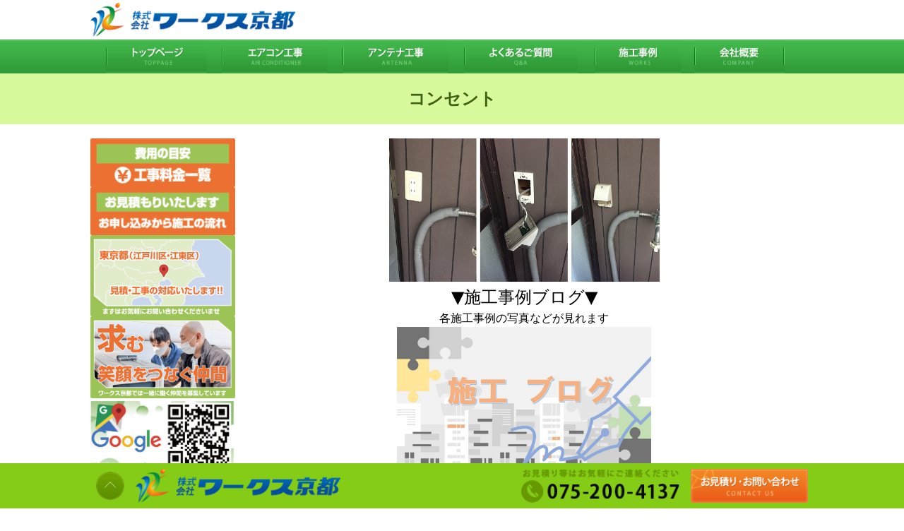

--- FILE ---
content_type: text/html; charset=UTF-8
request_url: http://works-kt.com/other-construction9/
body_size: 10794
content:

<!DOCTYPE html>
<html lang="ja">
<head>
<meta charset="UTF-8">
<meta http-equiv="X-UA-Compatible" content="IE=edge">
<meta name="viewport" content="width=device-width, initial-scale=1.0">
<link rel="shortcut icon" href="http://works-kt.com/wp-content/themes/granciel/favicon.ico" type="image/x-icon"/>
<link rel="apple-touch-icon" href="http://works-kt.com/wp-content/themes/granciel/apple-touch-icon.png"/>
<link rel="apple-touch-icon" sizes="57x57" href="http://works-kt.com/wp-content/themes/granciel/apple-touch-icon-57x57.png"/>
<link rel="apple-touch-icon" sizes="72x72" href="http://works-kt.com/wp-content/themes/granciel/apple-touch-icon-72x72.png"/>
<link rel="apple-touch-icon" sizes="76x76" href="http://works-kt.com/wp-content/themes/granciel/apple-touch-icon-76x76.png"/>
<link rel="apple-touch-icon" sizes="114x114" href="http://works-kt.com/wp-content/themes/granciel/apple-touch-icon-114x114.png"/>
<link rel="apple-touch-icon" sizes="120x120" href="http://works-kt.com/wp-content/themes/granciel/apple-touch-icon-120x120.png"/>
<link rel="apple-touch-icon" sizes="144x144" href="http://works-kt.com/wp-content/themes/granciel/apple-touch-icon-144x144.png"/>
<link rel="apple-touch-icon" sizes="152x152" href="http://works-kt.com/wp-content/themes/granciel/apple-touch-icon-152x152.png"/>
<link rel="apple-touch-icon" sizes="180x180" href="http://works-kt.com/wp-content/themes/granciel/apple-touch-icon-180x180.png"/>
<link href="http://works-kt.com/wp-content/themes/granciel/style.css?230611214731" rel="stylesheet">
<link href="http://works-kt.com/wp-content/themes/granciel/works.css?230605090815" rel="stylesheet">
<link href="http://works-kt.com/wp-content/themes/granciel/style.css" rel="stylesheet">
<link href="http://works-kt.com/wp-content/themes/granciel/works.css" rel="stylesheet">
<meta name='robots' content='index, follow, max-image-preview:large, max-snippet:-1, max-video-preview:-1'/>
<!-- This site is optimized with the Yoast SEO plugin v26.0 - https://yoast.com/wordpress/plugins/seo/ -->
<title>コンセント - 株式会社ワークス京都</title>
<link rel="canonical" href="http://works-kt.com/other-construction9/"/>
<meta property="og:locale" content="ja_JP"/>
<meta property="og:type" content="article"/>
<meta property="og:title" content="コンセント - 株式会社ワークス京都"/>
<meta property="og:description" content="▼施工事例ブログ▼ 各施工事例の写真などが見れます http://works-kt.com/blog/cat9/ ▼施工依頼▼ クリックでメール依頼できます ⇑こちらから簡単見積・依頼が可能です♪⇑"/>
<meta property="og:url" content="http://works-kt.com/other-construction9/"/>
<meta property="og:site_name" content="株式会社ワークス京都"/>
<meta property="article:modified_time" content="2023-06-04T13:40:03+00:00"/>
<meta property="og:image" content="http://works-kt.com/contents/upload-images/2020220234829.png"/>
<meta name="twitter:card" content="summary_large_image"/>
<meta name="twitter:site" content="@eworks2"/>
<script type="application/ld+json" class="yoast-schema-graph">{"@context":"https://schema.org","@graph":[{"@type":"WebPage","@id":"http://works-kt.com/other-construction9/","url":"http://works-kt.com/other-construction9/","name":"コンセント - 株式会社ワークス京都","isPartOf":{"@id":"http://works-kt.com/#website"},"primaryImageOfPage":{"@id":"http://works-kt.com/other-construction9/#primaryimage"},"image":{"@id":"http://works-kt.com/other-construction9/#primaryimage"},"thumbnailUrl":"http://works-kt.com/contents/upload-images/2020220234829.png","datePublished":"2020-02-20T11:08:29+00:00","dateModified":"2023-06-04T13:40:03+00:00","breadcrumb":{"@id":"http://works-kt.com/other-construction9/#breadcrumb"},"inLanguage":"ja","potentialAction":[{"@type":"ReadAction","target":["http://works-kt.com/other-construction9/"]}]},{"@type":"ImageObject","inLanguage":"ja","@id":"http://works-kt.com/other-construction9/#primaryimage","url":"http://works-kt.com/contents/upload-images/2020220234829.png","contentUrl":"http://works-kt.com/contents/upload-images/2020220234829.png"},{"@type":"BreadcrumbList","@id":"http://works-kt.com/other-construction9/#breadcrumb","itemListElement":[{"@type":"ListItem","position":1,"name":"ホーム","item":"http://works-kt.com/"},{"@type":"ListItem","position":2,"name":"コンセント"}]},{"@type":"WebSite","@id":"http://works-kt.com/#website","url":"http://works-kt.com/","name":"株式会社ワークス京都","description":"エアコン・アンテナ・電気工事はワークス京都で！京都市内・東京都江戸川区で大活躍！","publisher":{"@id":"http://works-kt.com/#organization"},"potentialAction":[{"@type":"SearchAction","target":{"@type":"EntryPoint","urlTemplate":"http://works-kt.com/?s={search_term_string}"},"query-input":{"@type":"PropertyValueSpecification","valueRequired":true,"valueName":"search_term_string"}}],"inLanguage":"ja"},{"@type":"Organization","@id":"http://works-kt.com/#organization","name":"株式会社ワークス京都","url":"http://works-kt.com/","logo":{"@type":"ImageObject","inLanguage":"ja","@id":"http://works-kt.com/#/schema/logo/image/","url":"https://works-kt.com/wp-content/uploads/2023/06/apple-touch-icon-180x180-1.png","contentUrl":"https://works-kt.com/wp-content/uploads/2023/06/apple-touch-icon-180x180-1.png","width":180,"height":180,"caption":"株式会社ワークス京都"},"image":{"@id":"http://works-kt.com/#/schema/logo/image/"},"sameAs":["https://x.com/eworks2","https://www.instagram.com/works_kyoto/"]}]}</script>
<!-- / Yoast SEO plugin. -->
<style id='wp-img-auto-sizes-contain-inline-css' type='text/css'>
img:is([sizes=auto i],[sizes^="auto," i]){contain-intrinsic-size:3000px 1500px}
/*# sourceURL=wp-img-auto-sizes-contain-inline-css */
</style>
<style id='wp-emoji-styles-inline-css' type='text/css'>

	img.wp-smiley, img.emoji {
		display: inline !important;
		border: none !important;
		box-shadow: none !important;
		height: 1em !important;
		width: 1em !important;
		margin: 0 0.07em !important;
		vertical-align: -0.1em !important;
		background: none !important;
		padding: 0 !important;
	}
/*# sourceURL=wp-emoji-styles-inline-css */
</style>
<style id='wp-block-library-inline-css' type='text/css'>
:root{--wp-block-synced-color:#7a00df;--wp-block-synced-color--rgb:122,0,223;--wp-bound-block-color:var(--wp-block-synced-color);--wp-editor-canvas-background:#ddd;--wp-admin-theme-color:#007cba;--wp-admin-theme-color--rgb:0,124,186;--wp-admin-theme-color-darker-10:#006ba1;--wp-admin-theme-color-darker-10--rgb:0,107,160.5;--wp-admin-theme-color-darker-20:#005a87;--wp-admin-theme-color-darker-20--rgb:0,90,135;--wp-admin-border-width-focus:2px}@media (min-resolution:192dpi){:root{--wp-admin-border-width-focus:1.5px}}.wp-element-button{cursor:pointer}:root .has-very-light-gray-background-color{background-color:#eee}:root .has-very-dark-gray-background-color{background-color:#313131}:root .has-very-light-gray-color{color:#eee}:root .has-very-dark-gray-color{color:#313131}:root .has-vivid-green-cyan-to-vivid-cyan-blue-gradient-background{background:linear-gradient(135deg,#00d084,#0693e3)}:root .has-purple-crush-gradient-background{background:linear-gradient(135deg,#34e2e4,#4721fb 50%,#ab1dfe)}:root .has-hazy-dawn-gradient-background{background:linear-gradient(135deg,#faaca8,#dad0ec)}:root .has-subdued-olive-gradient-background{background:linear-gradient(135deg,#fafae1,#67a671)}:root .has-atomic-cream-gradient-background{background:linear-gradient(135deg,#fdd79a,#004a59)}:root .has-nightshade-gradient-background{background:linear-gradient(135deg,#330968,#31cdcf)}:root .has-midnight-gradient-background{background:linear-gradient(135deg,#020381,#2874fc)}:root{--wp--preset--font-size--normal:16px;--wp--preset--font-size--huge:42px}.has-regular-font-size{font-size:1em}.has-larger-font-size{font-size:2.625em}.has-normal-font-size{font-size:var(--wp--preset--font-size--normal)}.has-huge-font-size{font-size:var(--wp--preset--font-size--huge)}.has-text-align-center{text-align:center}.has-text-align-left{text-align:left}.has-text-align-right{text-align:right}.has-fit-text{white-space:nowrap!important}#end-resizable-editor-section{display:none}.aligncenter{clear:both}.items-justified-left{justify-content:flex-start}.items-justified-center{justify-content:center}.items-justified-right{justify-content:flex-end}.items-justified-space-between{justify-content:space-between}.screen-reader-text{border:0;clip-path:inset(50%);height:1px;margin:-1px;overflow:hidden;padding:0;position:absolute;width:1px;word-wrap:normal!important}.screen-reader-text:focus{background-color:#ddd;clip-path:none;color:#444;display:block;font-size:1em;height:auto;left:5px;line-height:normal;padding:15px 23px 14px;text-decoration:none;top:5px;width:auto;z-index:100000}html :where(.has-border-color){border-style:solid}html :where([style*=border-top-color]){border-top-style:solid}html :where([style*=border-right-color]){border-right-style:solid}html :where([style*=border-bottom-color]){border-bottom-style:solid}html :where([style*=border-left-color]){border-left-style:solid}html :where([style*=border-width]){border-style:solid}html :where([style*=border-top-width]){border-top-style:solid}html :where([style*=border-right-width]){border-right-style:solid}html :where([style*=border-bottom-width]){border-bottom-style:solid}html :where([style*=border-left-width]){border-left-style:solid}html :where(img[class*=wp-image-]){height:auto;max-width:100%}:where(figure){margin:0 0 1em}html :where(.is-position-sticky){--wp-admin--admin-bar--position-offset:var(--wp-admin--admin-bar--height,0px)}@media screen and (max-width:600px){html :where(.is-position-sticky){--wp-admin--admin-bar--position-offset:0px}}

/*# sourceURL=wp-block-library-inline-css */
</style><style id='global-styles-inline-css' type='text/css'>
:root{--wp--preset--aspect-ratio--square: 1;--wp--preset--aspect-ratio--4-3: 4/3;--wp--preset--aspect-ratio--3-4: 3/4;--wp--preset--aspect-ratio--3-2: 3/2;--wp--preset--aspect-ratio--2-3: 2/3;--wp--preset--aspect-ratio--16-9: 16/9;--wp--preset--aspect-ratio--9-16: 9/16;--wp--preset--color--black: #000000;--wp--preset--color--cyan-bluish-gray: #abb8c3;--wp--preset--color--white: #ffffff;--wp--preset--color--pale-pink: #f78da7;--wp--preset--color--vivid-red: #cf2e2e;--wp--preset--color--luminous-vivid-orange: #ff6900;--wp--preset--color--luminous-vivid-amber: #fcb900;--wp--preset--color--light-green-cyan: #7bdcb5;--wp--preset--color--vivid-green-cyan: #00d084;--wp--preset--color--pale-cyan-blue: #8ed1fc;--wp--preset--color--vivid-cyan-blue: #0693e3;--wp--preset--color--vivid-purple: #9b51e0;--wp--preset--gradient--vivid-cyan-blue-to-vivid-purple: linear-gradient(135deg,rgb(6,147,227) 0%,rgb(155,81,224) 100%);--wp--preset--gradient--light-green-cyan-to-vivid-green-cyan: linear-gradient(135deg,rgb(122,220,180) 0%,rgb(0,208,130) 100%);--wp--preset--gradient--luminous-vivid-amber-to-luminous-vivid-orange: linear-gradient(135deg,rgb(252,185,0) 0%,rgb(255,105,0) 100%);--wp--preset--gradient--luminous-vivid-orange-to-vivid-red: linear-gradient(135deg,rgb(255,105,0) 0%,rgb(207,46,46) 100%);--wp--preset--gradient--very-light-gray-to-cyan-bluish-gray: linear-gradient(135deg,rgb(238,238,238) 0%,rgb(169,184,195) 100%);--wp--preset--gradient--cool-to-warm-spectrum: linear-gradient(135deg,rgb(74,234,220) 0%,rgb(151,120,209) 20%,rgb(207,42,186) 40%,rgb(238,44,130) 60%,rgb(251,105,98) 80%,rgb(254,248,76) 100%);--wp--preset--gradient--blush-light-purple: linear-gradient(135deg,rgb(255,206,236) 0%,rgb(152,150,240) 100%);--wp--preset--gradient--blush-bordeaux: linear-gradient(135deg,rgb(254,205,165) 0%,rgb(254,45,45) 50%,rgb(107,0,62) 100%);--wp--preset--gradient--luminous-dusk: linear-gradient(135deg,rgb(255,203,112) 0%,rgb(199,81,192) 50%,rgb(65,88,208) 100%);--wp--preset--gradient--pale-ocean: linear-gradient(135deg,rgb(255,245,203) 0%,rgb(182,227,212) 50%,rgb(51,167,181) 100%);--wp--preset--gradient--electric-grass: linear-gradient(135deg,rgb(202,248,128) 0%,rgb(113,206,126) 100%);--wp--preset--gradient--midnight: linear-gradient(135deg,rgb(2,3,129) 0%,rgb(40,116,252) 100%);--wp--preset--font-size--small: 13px;--wp--preset--font-size--medium: 20px;--wp--preset--font-size--large: 36px;--wp--preset--font-size--x-large: 42px;--wp--preset--spacing--20: 0.44rem;--wp--preset--spacing--30: 0.67rem;--wp--preset--spacing--40: 1rem;--wp--preset--spacing--50: 1.5rem;--wp--preset--spacing--60: 2.25rem;--wp--preset--spacing--70: 3.38rem;--wp--preset--spacing--80: 5.06rem;--wp--preset--shadow--natural: 6px 6px 9px rgba(0, 0, 0, 0.2);--wp--preset--shadow--deep: 12px 12px 50px rgba(0, 0, 0, 0.4);--wp--preset--shadow--sharp: 6px 6px 0px rgba(0, 0, 0, 0.2);--wp--preset--shadow--outlined: 6px 6px 0px -3px rgb(255, 255, 255), 6px 6px rgb(0, 0, 0);--wp--preset--shadow--crisp: 6px 6px 0px rgb(0, 0, 0);}:where(.is-layout-flex){gap: 0.5em;}:where(.is-layout-grid){gap: 0.5em;}body .is-layout-flex{display: flex;}.is-layout-flex{flex-wrap: wrap;align-items: center;}.is-layout-flex > :is(*, div){margin: 0;}body .is-layout-grid{display: grid;}.is-layout-grid > :is(*, div){margin: 0;}:where(.wp-block-columns.is-layout-flex){gap: 2em;}:where(.wp-block-columns.is-layout-grid){gap: 2em;}:where(.wp-block-post-template.is-layout-flex){gap: 1.25em;}:where(.wp-block-post-template.is-layout-grid){gap: 1.25em;}.has-black-color{color: var(--wp--preset--color--black) !important;}.has-cyan-bluish-gray-color{color: var(--wp--preset--color--cyan-bluish-gray) !important;}.has-white-color{color: var(--wp--preset--color--white) !important;}.has-pale-pink-color{color: var(--wp--preset--color--pale-pink) !important;}.has-vivid-red-color{color: var(--wp--preset--color--vivid-red) !important;}.has-luminous-vivid-orange-color{color: var(--wp--preset--color--luminous-vivid-orange) !important;}.has-luminous-vivid-amber-color{color: var(--wp--preset--color--luminous-vivid-amber) !important;}.has-light-green-cyan-color{color: var(--wp--preset--color--light-green-cyan) !important;}.has-vivid-green-cyan-color{color: var(--wp--preset--color--vivid-green-cyan) !important;}.has-pale-cyan-blue-color{color: var(--wp--preset--color--pale-cyan-blue) !important;}.has-vivid-cyan-blue-color{color: var(--wp--preset--color--vivid-cyan-blue) !important;}.has-vivid-purple-color{color: var(--wp--preset--color--vivid-purple) !important;}.has-black-background-color{background-color: var(--wp--preset--color--black) !important;}.has-cyan-bluish-gray-background-color{background-color: var(--wp--preset--color--cyan-bluish-gray) !important;}.has-white-background-color{background-color: var(--wp--preset--color--white) !important;}.has-pale-pink-background-color{background-color: var(--wp--preset--color--pale-pink) !important;}.has-vivid-red-background-color{background-color: var(--wp--preset--color--vivid-red) !important;}.has-luminous-vivid-orange-background-color{background-color: var(--wp--preset--color--luminous-vivid-orange) !important;}.has-luminous-vivid-amber-background-color{background-color: var(--wp--preset--color--luminous-vivid-amber) !important;}.has-light-green-cyan-background-color{background-color: var(--wp--preset--color--light-green-cyan) !important;}.has-vivid-green-cyan-background-color{background-color: var(--wp--preset--color--vivid-green-cyan) !important;}.has-pale-cyan-blue-background-color{background-color: var(--wp--preset--color--pale-cyan-blue) !important;}.has-vivid-cyan-blue-background-color{background-color: var(--wp--preset--color--vivid-cyan-blue) !important;}.has-vivid-purple-background-color{background-color: var(--wp--preset--color--vivid-purple) !important;}.has-black-border-color{border-color: var(--wp--preset--color--black) !important;}.has-cyan-bluish-gray-border-color{border-color: var(--wp--preset--color--cyan-bluish-gray) !important;}.has-white-border-color{border-color: var(--wp--preset--color--white) !important;}.has-pale-pink-border-color{border-color: var(--wp--preset--color--pale-pink) !important;}.has-vivid-red-border-color{border-color: var(--wp--preset--color--vivid-red) !important;}.has-luminous-vivid-orange-border-color{border-color: var(--wp--preset--color--luminous-vivid-orange) !important;}.has-luminous-vivid-amber-border-color{border-color: var(--wp--preset--color--luminous-vivid-amber) !important;}.has-light-green-cyan-border-color{border-color: var(--wp--preset--color--light-green-cyan) !important;}.has-vivid-green-cyan-border-color{border-color: var(--wp--preset--color--vivid-green-cyan) !important;}.has-pale-cyan-blue-border-color{border-color: var(--wp--preset--color--pale-cyan-blue) !important;}.has-vivid-cyan-blue-border-color{border-color: var(--wp--preset--color--vivid-cyan-blue) !important;}.has-vivid-purple-border-color{border-color: var(--wp--preset--color--vivid-purple) !important;}.has-vivid-cyan-blue-to-vivid-purple-gradient-background{background: var(--wp--preset--gradient--vivid-cyan-blue-to-vivid-purple) !important;}.has-light-green-cyan-to-vivid-green-cyan-gradient-background{background: var(--wp--preset--gradient--light-green-cyan-to-vivid-green-cyan) !important;}.has-luminous-vivid-amber-to-luminous-vivid-orange-gradient-background{background: var(--wp--preset--gradient--luminous-vivid-amber-to-luminous-vivid-orange) !important;}.has-luminous-vivid-orange-to-vivid-red-gradient-background{background: var(--wp--preset--gradient--luminous-vivid-orange-to-vivid-red) !important;}.has-very-light-gray-to-cyan-bluish-gray-gradient-background{background: var(--wp--preset--gradient--very-light-gray-to-cyan-bluish-gray) !important;}.has-cool-to-warm-spectrum-gradient-background{background: var(--wp--preset--gradient--cool-to-warm-spectrum) !important;}.has-blush-light-purple-gradient-background{background: var(--wp--preset--gradient--blush-light-purple) !important;}.has-blush-bordeaux-gradient-background{background: var(--wp--preset--gradient--blush-bordeaux) !important;}.has-luminous-dusk-gradient-background{background: var(--wp--preset--gradient--luminous-dusk) !important;}.has-pale-ocean-gradient-background{background: var(--wp--preset--gradient--pale-ocean) !important;}.has-electric-grass-gradient-background{background: var(--wp--preset--gradient--electric-grass) !important;}.has-midnight-gradient-background{background: var(--wp--preset--gradient--midnight) !important;}.has-small-font-size{font-size: var(--wp--preset--font-size--small) !important;}.has-medium-font-size{font-size: var(--wp--preset--font-size--medium) !important;}.has-large-font-size{font-size: var(--wp--preset--font-size--large) !important;}.has-x-large-font-size{font-size: var(--wp--preset--font-size--x-large) !important;}
/*# sourceURL=global-styles-inline-css */
</style>
</head>
<body class="grid"><noscript><meta HTTP-EQUIV="refresh" content="0;url='http://works-kt.com/other-construction9/?PageSpeed=noscript'" /><style><!--table,div,span,font,p{display:none} --></style><div style="display:block">Please click <a href="http://works-kt.com/other-construction9/?PageSpeed=noscript">here</a> if you are not redirected within a few seconds.</div></noscript>
<header id="top" class="bg-white">
<section class="container flex flex-row justify-center max-w-screen-lg py-1 mx-auto md:justify-between">
<div class="h-10 md:h-12">
<a href="http://works-kt.com"><img class="h-full" src="http://works-kt.com/default/header-logo.png"></a>
</div>
</section>
</header>
<nav class="sticky top-0 z-50 flex justify-center" style="background-image: url(http://works-kt.com/default/gnav-bg.png);">
<section class="flex flex-row h-10 sm:h-12">
<a href="http://works-kt.com" class="hidden nav lg:block border-lime-200"><img class="h-full" src="http://works-kt.com/default/gnav01.png"></a>
<a href="http://works-kt.com/aircon" class="nav border-lime-200"><img class="h-full" src="http://works-kt.com/default/gnav02.png"></a>
<a href="http://works-kt.com/antenna" class="nav border-lime-200"><img class="h-full" src="http://works-kt.com/default/gnav03.png"></a>
<a href="http://works-kt.com/faq" class="hidden lg:block nav border-lime-200"><img class="h-full" src="http://works-kt.com/default/gnav04.png"></a>
<a href="http://works-kt.com/works" class="hidden md:block nav border-lime-200"><img class="h-full" src="http://works-kt.com/default/gnav05.png"></a>
<a href="http://works-kt.com/about" class="nav border-lime-200"><img class="h-full" src="http://works-kt.com/default/gnav06.png"></a>
</section>
</nav>
<article class="bg-lime-200">
</article><article class="bg-lime-200">
<section class="container max-w-screen-lg px-2 py-5 mx-auto text-center"><span class="text-2xl font-black text-lime-800">コンセント</span></section>
</article><main class="container flex flex-col max-w-screen-lg gap-3 py-5 mx-auto lg:flex-row">
<article class="order-last lg:order-first lg:w-1/5">
<aside class="sticky flex flex-col gap-5 px-2 top-10 lg:px-0">
<!--<a href="http://works-kt.com" class="hidden w-full mt-5 lg:block"><img loading="lazy" class="object-cover w-4/5 mx-auto rounded-sm h-28" src="http://works-kt.com/data/images/36836.jpg"></a>-->
<section class="flex flex-row justify-center gap-2 lg:flex-col">
<a href="http://works-kt.com/price" class="block w-1/2 sm:w-1/3 md:w-1/4 lg:w-full"><img loading="lazy" class="w-full rounded-sm" src="http://works-kt.com/data/images/sb-01.png"></a>
<a href="http://works-kt.com/process" class="block w-1/2 sm:w-1/3 md:w-1/4 lg:w-full"><img loading="lazy" class="w-full rounded-sm" src="http://works-kt.com/data/images/sb-02.png"></a>
</section><section class="flex flex-row justify-center gap-2 lg:flex-col">
<a href="http://works-kt.com/?p=contact" class="block w-1/2 sm:w-1/3 md:w-1/4 lg:w-full"><img loading="lazy" class="w-full rounded-sm" src="http://works-kt.com/data/images/mp-01.png"></a>
<a href="https://en-gage.net/e-works/" class="block w-1/2 sm:w-1/3 md:w-1/4 lg:w-full"><img loading="lazy" class="w-full rounded-sm" src="http://works-kt.com/data/images/mp-06.png"></a>
</section><a href="https://g.page/r/CTIW2c2wR3T4EB0/review" class="hidden w-full lg:block"><img loading="lazy" class="w-full mx-auto" src="http://works-kt.com/data/images/google.png"></a>
<section class="flex flex-row justify-center order-last gap-2">
<a href="https://www.instagram.com/works_kyoto/" class="hidden lg:block"><img loading="lazy" class="h-12 rounded-lg lg:h-20" src="http://works-kt.com/data/images/instagram.png"></a>
<a href="https://twitter.com/eworks2" class="hidden lg:block"><img loading="lazy" class="h-12 rounded-lg lg:h-20" src="http://works-kt.com/data/images/twitter.jpg"></a>
</section><section class="flex flex-row justify-center gap-2 lg:flex-col">
<a href="http://works-kt.com/rpay" class="hidden w-1/2 lg:block sm:w-1/3 md:w-1/4 lg:w-full"><img loading="lazy" class="w-full rounded-lg" src="http://works-kt.com/data/images/rpay.png"></a>
<a href="http://works-kt.com/" class="hidden w-1/2 lg:block sm:w-1/3 md:w-1/4 lg:w-full"><img loading="lazy" class="w-full rounded-lg" src="http://works-kt.com/data/images/secom.png"></a>
</section></aside></article>
<article class="order-first lg:order-last lg:w-4/5">
<div class="grid w-4/5 gap-1 mx-auto">
<p style="text-align: center;"><img decoding="async" class="mt-image-none" style="height: 203px; width: 383px;" src="http://works-kt.com/contents/upload-images/2020220234829.png" alt="コンセント①.png"/></p>
<div style="text-align: center;">
<div><span style="font-size: 24px;">▼施工事例ブログ▼</span></div>
<div>各施工事例の写真などが見れます</div>
<div><a href="../works"><img fetchpriority="high" decoding="async" class="mt-image-none alignnone" style="width: 360px; height: 203px;" src="http://works-kt.com/contents/upload-images/202122516453.png" alt="202122516453.png" width="1200" height="675"/></a></div>
<div><a href="http://works-kt.com/blog/cat9/">http://works-kt.com/blog/cat9/</a></div>
<div><span style="font-size: 24px;">▼施工依頼▼</span></div>
<div><span style="font-size: 10.8px;">クリックでメール依頼できます</span></div>
</div>
<div style="text-align: center;"></div>
<div style="text-align: center;">
<p><a href="../?p=contact"><img decoding="async" class="mt-image-none alignnone" style="height: 203px; width: 360px;" src="http://works-kt.com/contents/upload-images/2020218162210.png" alt="お問合せ.png" width="1200" height="675"/></a></p>
<p><span style="font-size: 16.8px;"><span style="color: #ff8c00;">⇑こちらから簡単見積・依頼が可能です♪⇑</span></span></p>
</div>
<div style="text-align: center;"></div>
</div>
</article>
</main>
<article class="grid gap-5 py-5 bg-white">
<section class="container grid max-w-screen-lg grid-cols-2 gap-2 mx-auto md:grid-cols-4 lg:grid-cols-5">
<div class="grid order-first col-span-2 text-white border-2 border-lime-500 place-items-center lg:order-last md:col-span-4 lg:col-span-1 bg-lime-500">
<div class="flex flex-col mx-auto text-center md:text-right">
<span class="text-2xl font-black lg:block">SERVICES</span>
<span class="text-lg lg:block">事業内容</span>
</div>
</div>
<div class="relative aspect-square of">
<a href="http://works-kt.com/aircon"><img loading="lazy" class="object-cover w-auto h-auto border-2 aspect-square border-lime-500" src="http://works-kt.com/data/images/エアコン.png" alt="エアコン工事"></a>
<div class="absolute top-0 left-0 p-1 bg-lime-500">
<span class="text-xs text-white">エアコン工事</span>
</div></div>
<div class="relative aspect-square of">
<a href="http://works-kt.com/antenna"><img loading="lazy" class="object-cover w-auto h-auto border-2 aspect-square border-lime-500" src="http://works-kt.com/data/images/アンテナ.png" alt="アンテナ工事"></a>
<div class="absolute top-0 left-0 p-1 bg-lime-500">
<span class="text-xs text-white">アンテナ工事</span>
</div></div>
<div class="relative aspect-square of">
<a href="http://works-kt.com/around-the-kitchen"><img loading="lazy" class="object-cover w-auto h-auto border-2 aspect-square border-lime-500" src="http://works-kt.com/data/images/キッチン.png" alt="キッチン廻り"></a>
<div class="absolute top-0 left-0 p-1 bg-lime-500">
<span class="text-xs text-white">キッチン廻り</span>
</div></div>
<div class="relative aspect-square of">
<a href="http://works-kt.com/other-construction1"><img loading="lazy" class="object-cover w-auto h-auto border-2 aspect-square border-lime-500" src="http://works-kt.com/data/images/その他.png" alt="リフォーム"></a>
<div class="absolute top-0 left-0 p-1 bg-lime-500">
<span class="text-xs text-white">リフォーム</span>
</div></div>
</section></article><article class="grid gap-5 py-5">
<section class="pt-3 pb-1" data-flickity='{ "wrapAround": true , "autoPlay": 1500, "pauseAutoPlayOnHover": false, "pageDots": false, "freeScroll": true}'>
<div class="relative w-1/2 pr-2 md:w-1/3 lg:w-1/6 aspect-square of">
<a href="http://works-kt.com/showcase/%e6%9d%b1%e4%ba%ac%e9%83%bd%e6%b1%9f%e6%88%b8%e5%b7%9d%e5%8c%ba%e3%81%ab%e3%81%a6%e3%80%80%e3%82%a8%e3%82%a2%e3%82%b3%e3%83%b3%e5%85%a5%e6%9b%bf%e5%b7%a5%e4%ba%8b/"><img loading="lazy" class="object-cover w-auto h-auto border-2 aspect-square border-lime-500" src="http://works-kt.com/gallery/upload-images/202351217657.jpg" alt="エアコン入替工事"></a>
<div class="absolute top-0 left-0 w-2/3"><span class="p-1 text-xs text-white bg-lime-500">エアコン入替工事</span></div>
</div>
<div class="relative w-1/2 pr-2 md:w-1/3 lg:w-1/6 aspect-square of">
<a href="http://works-kt.com/showcase/post_114/"><img loading="lazy" class="object-cover w-auto h-auto border-2 aspect-square border-lime-500" src="http://works-kt.com/gallery/upload-images/2023416171344.jpg" alt="光るチャイム増設工事"></a>
<div class="absolute top-0 left-0 w-2/3"><span class="p-1 text-xs text-white bg-lime-500">光るチャイム増設工事</span></div>
</div>
<div class="relative w-1/2 pr-2 md:w-1/3 lg:w-1/6 aspect-square of">
<a href="http://works-kt.com/showcase/post_113/"><img loading="lazy" class="object-cover w-auto h-auto border-2 aspect-square border-lime-500" src="http://works-kt.com/gallery/upload-images/2023313155957.jpg" alt="ビルトイン食洗機入替"></a>
<div class="absolute top-0 left-0 w-2/3"><span class="p-1 text-xs text-white bg-lime-500">ビルトイン食洗機入替</span></div>
</div>
<div class="relative w-1/2 pr-2 md:w-1/3 lg:w-1/6 aspect-square of">
<a href="http://works-kt.com/showcase/post_112/"><img loading="lazy" class="object-cover w-auto h-auto border-2 aspect-square border-lime-500" src="http://works-kt.com/gallery/upload-images/202332115453.jpg" alt="エアコン３台新規設置工事"></a>
<div class="absolute top-0 left-0 w-2/3"><span class="p-1 text-xs text-white bg-lime-500">エアコン３台新規設置工事</span></div>
</div>
<div class="relative w-1/2 pr-2 md:w-1/3 lg:w-1/6 aspect-square of">
<a href="http://works-kt.com/showcase/post_111/"><img loading="lazy" class="object-cover w-auto h-auto border-2 aspect-square border-lime-500" src="http://works-kt.com/gallery/upload-images/2023218171024.jpg" alt="ガス給湯器入替工事"></a>
<div class="absolute top-0 left-0 w-2/3"><span class="p-1 text-xs text-white bg-lime-500">ガス給湯器入替工事</span></div>
</div>
<div class="relative w-1/2 pr-2 md:w-1/3 lg:w-1/6 aspect-square of">
<a href="http://works-kt.com/showcase/post_109/"><img loading="lazy" class="object-cover w-auto h-auto border-2 aspect-square border-lime-500" src="http://works-kt.com/gallery/upload-images/202328163858.jpg" alt="トイレ換気扇入替"></a>
<div class="absolute top-0 left-0 w-2/3"><span class="p-1 text-xs text-white bg-lime-500">トイレ換気扇入替</span></div>
</div>
<div class="relative w-1/2 pr-2 md:w-1/3 lg:w-1/6 aspect-square of">
<a href="http://works-kt.com/showcase/post_107/"><img loading="lazy" class="object-cover w-auto h-auto border-2 aspect-square border-lime-500" src="http://works-kt.com/gallery/upload-images/202311714442.jpg" alt="ドアホン入替工事"></a>
<div class="absolute top-0 left-0 w-2/3"><span class="p-1 text-xs text-white bg-lime-500">ドアホン入替工事</span></div>
</div>
<div class="relative w-1/2 pr-2 md:w-1/3 lg:w-1/6 aspect-square of">
<a href="http://works-kt.com/showcase/2/"><img loading="lazy" class="object-cover w-auto h-auto border-2 aspect-square border-lime-500" src="http://works-kt.com/gallery/upload-images/2023117144938.jpg" alt="業務用天吊りマルチエアコン2台設置"></a>
<div class="absolute top-0 left-0 w-2/3"><span class="p-1 text-xs text-white bg-lime-500">業務用天吊りマルチエアコン2台設置</span></div>
</div>
<div class="relative w-1/2 pr-2 md:w-1/3 lg:w-1/6 aspect-square of">
<a href="http://works-kt.com/showcase/post_108/"><img loading="lazy" class="object-cover w-auto h-auto border-2 aspect-square border-lime-500" src="http://works-kt.com/gallery/upload-images/2023117162658.jpg" alt="壁掛け除湿乾乾燥機入替工事"></a>
<div class="absolute top-0 left-0 w-2/3"><span class="p-1 text-xs text-white bg-lime-500">壁掛け除湿乾乾燥機入替工事</span></div>
</div>
<div class="relative w-1/2 pr-2 md:w-1/3 lg:w-1/6 aspect-square of">
<a href="http://works-kt.com/showcase/post_106/"><img loading="lazy" class="object-cover w-auto h-auto border-2 aspect-square border-lime-500" src="http://works-kt.com/gallery/upload-images/2022122615954.jpg" alt="エアコン新規設置"></a>
<div class="absolute top-0 left-0 w-2/3"><span class="p-1 text-xs text-white bg-lime-500">エアコン新規設置</span></div>
</div>
<div class="relative w-1/2 pr-2 md:w-1/3 lg:w-1/6 aspect-square of">
<a href="http://works-kt.com/showcase/post_110/"><img loading="lazy" class="object-cover w-auto h-auto border-2 aspect-square border-lime-500" src="http://works-kt.com/gallery/upload-images/202321214330.jpg" alt="ガス衣類乾燥機"></a>
<div class="absolute top-0 left-0 w-2/3"><span class="p-1 text-xs text-white bg-lime-500">ガス衣類乾燥機</span></div>
</div>
<div class="relative w-1/2 pr-2 md:w-1/3 lg:w-1/6 aspect-square of">
<a href="http://works-kt.com/showcase/post_105/"><img loading="lazy" class="object-cover w-auto h-auto border-2 aspect-square border-lime-500" src="http://works-kt.com/gallery/upload-images/2022114152656.jpg" alt="浴室換気扇入替"></a>
<div class="absolute top-0 left-0 w-2/3"><span class="p-1 text-xs text-white bg-lime-500">浴室換気扇入替</span></div>
</div>
</section></article><article class="bg-lime-500">
<section class="grid gap-2 px-2 py-5 mx-auto font-bold gap-x-12 navi md:w-4/5 text-lime-200">
<a class="px-2 py-1 duration-500 bg-white rounded hover:ring-4 ring-orange-300 hover:text-orange-300" href="http://works-kt.com/aircon">
<span class="animate-pulse">● </span><span class="text-lime-800">エアコン工事</span></a>
<a class="px-2 py-1 duration-500 bg-white rounded hover:ring-4 ring-orange-300 hover:text-orange-300" href="http://works-kt.com/aircon2">
<span class="animate-pulse">● </span><span class="text-lime-800">ルームエアコン</span></a>
<a class="px-2 py-1 duration-500 bg-white rounded hover:ring-4 ring-orange-300 hover:text-orange-300" href="http://works-kt.com/aircon4">
<span class="animate-pulse">● </span><span class="text-lime-800">ハウジングエアコン</span></a>
<a class="px-2 py-1 duration-500 bg-white rounded hover:ring-4 ring-orange-300 hover:text-orange-300" href="http://works-kt.com/aircon3">
<span class="animate-pulse">● </span><span class="text-lime-800">パッケージエアコン</span></a>
<a class="px-2 py-1 duration-500 bg-white rounded hover:ring-4 ring-orange-300 hover:text-orange-300" href="http://works-kt.com/antenna">
<span class="animate-pulse">● </span><span class="text-lime-800">アンテナ工事</span></a>
<a class="px-2 py-1 duration-500 bg-white rounded hover:ring-4 ring-orange-300 hover:text-orange-300" href="http://works-kt.com/antenna3">
<span class="animate-pulse">● </span><span class="text-lime-800">BS/CSアンテナ</span></a>
<a class="px-2 py-1 duration-500 bg-white rounded hover:ring-4 ring-orange-300 hover:text-orange-300" href="http://works-kt.com/antenna2">
<span class="animate-pulse">● </span><span class="text-lime-800">地デジアンテナ</span></a>
<a class="px-2 py-1 duration-500 bg-white rounded hover:ring-4 ring-orange-300 hover:text-orange-300" href="http://works-kt.com/around-the-kitchen1">
<span class="animate-pulse">● </span><span class="text-lime-800">キッチン廻り</span></a>
<a class="px-2 py-1 duration-500 bg-white rounded hover:ring-4 ring-orange-300 hover:text-orange-300" href="http://works-kt.com/around-the-kitchen2">
<span class="animate-pulse">● </span><span class="text-lime-800">IHクッキングヒーター</span></a>
<a class="px-2 py-1 duration-500 bg-white rounded hover:ring-4 ring-orange-300 hover:text-orange-300" href="http://works-kt.com/around-the-kitchen3">
<span class="animate-pulse">● </span><span class="text-lime-800">ガスコンロ</span></a>
<a class="px-2 py-1 duration-500 bg-white rounded hover:ring-4 ring-orange-300 hover:text-orange-300" href="http://works-kt.com/around-the-kitchen4">
<span class="animate-pulse">● </span><span class="text-lime-800">レンジフード</span></a>
<a class="px-2 py-1 duration-500 bg-white rounded hover:ring-4 ring-orange-300 hover:text-orange-300" href="http://works-kt.com/around-the-kitchen5">
<span class="animate-pulse">● </span><span class="text-lime-800">食洗機</span></a>
<a class="px-2 py-1 duration-500 bg-white rounded hover:ring-4 ring-orange-300 hover:text-orange-300" href="http://works-kt.com/around-the-kitchen6">
<span class="animate-pulse">● </span><span class="text-lime-800">給湯器</span></a>
<a class="px-2 py-1 duration-500 bg-white rounded hover:ring-4 ring-orange-300 hover:text-orange-300" href="http://works-kt.com/other-construction1">
<span class="animate-pulse">● </span><span class="text-lime-800">その他工事</span></a>
<a class="px-2 py-1 duration-500 bg-white rounded hover:ring-4 ring-orange-300 hover:text-orange-300" href="http://works-kt.com/other-construction2">
<span class="animate-pulse">● </span><span class="text-lime-800">照明</span></a>
<a class="px-2 py-1 duration-500 bg-white rounded hover:ring-4 ring-orange-300 hover:text-orange-300" href="http://works-kt.com/other-construction3">
<span class="animate-pulse">● </span><span class="text-lime-800">換気扇</span></a>
<a class="px-2 py-1 duration-500 bg-white rounded hover:ring-4 ring-orange-300 hover:text-orange-300" href="http://works-kt.com/other-construction4">
<span class="animate-pulse">● </span><span class="text-lime-800">便座</span></a>
<a class="px-2 py-1 duration-500 bg-white rounded hover:ring-4 ring-orange-300 hover:text-orange-300" href="http://works-kt.com/other-construction5">
<span class="animate-pulse">● </span><span class="text-lime-800">TV設置</span></a>
<a class="px-2 py-1 duration-500 bg-white rounded hover:ring-4 ring-orange-300 hover:text-orange-300" href="http://works-kt.com/other-construction6">
<span class="animate-pulse">● </span><span class="text-lime-800">浴室暖房機</span></a>
<a class="px-2 py-1 duration-500 bg-white rounded hover:ring-4 ring-orange-300 hover:text-orange-300" href="http://works-kt.com/other-construction7">
<span class="animate-pulse">● </span><span class="text-lime-800">ドアホン/インターホン</span></a>
<a class="px-2 py-1 duration-500 bg-white rounded hover:ring-4 ring-orange-300 hover:text-orange-300" href="http://works-kt.com/other-construction8">
<span class="animate-pulse">● </span><span class="text-lime-800">防犯カメラ</span></a>
<a class="px-2 py-1 duration-500 bg-white rounded hover:ring-4 ring-orange-300 hover:text-orange-300" href="http://works-kt.com/other-construction9">
<span class="animate-pulse">● </span><span class="text-lime-800">コンセント</span></a>
<a class="px-2 py-1 duration-500 bg-white rounded hover:ring-4 ring-orange-300 hover:text-orange-300" href="http://works-kt.com/other-construction10">
<span class="animate-pulse">● </span><span class="text-lime-800">スイッチ</span></a>
<a class="px-2 py-1 duration-500 bg-white rounded hover:ring-4 ring-orange-300 hover:text-orange-300" href="http://works-kt.com/other-construction11">
<span class="animate-pulse">● </span><span class="text-lime-800">分電盤</span></a>
<a class="px-2 py-1 duration-500 bg-white rounded hover:ring-4 ring-orange-300 hover:text-orange-300" href="http://works-kt.com/other-construction12">
<span class="animate-pulse">● </span><span class="text-lime-800">その他電気配線・空調設備工事</span></a>
<a class="px-2 py-1 duration-500 bg-white rounded hover:ring-4 ring-orange-300 hover:text-orange-300" href="http://works-kt.com/faq">
<span class="animate-pulse">● </span><span class="text-lime-800">よくある質問</span></a>
<a class="px-2 py-1 duration-500 bg-white rounded hover:ring-4 ring-orange-300 hover:text-orange-300" href="http://works-kt.com/partner">
<span class="animate-pulse">● </span><span class="text-lime-800">協力会社・一人親方募集</span></a>
<a class="px-2 py-1 duration-500 bg-white rounded hover:ring-4 ring-orange-300 hover:text-orange-300" href="http://works-kt.com/recruit">
<span class="animate-pulse">● </span><span class="text-lime-800">求人情報</span></a>
<a class="px-2 py-1 duration-500 bg-white rounded hover:ring-4 ring-orange-300 hover:text-orange-300" href="http://works-kt.com/about">
<span class="animate-pulse">● </span><span class="text-lime-800">会社概要</span></a>
<a class="px-2 py-1 duration-500 bg-white rounded hover:ring-4 ring-orange-300 hover:text-orange-300" href="http://works-kt.com/knowledge">
<span class="animate-pulse">● </span><span class="text-lime-800">事前見積りの大切さについて</span></a>
<a class="px-2 py-1 duration-500 bg-white rounded hover:ring-4 ring-orange-300 hover:text-orange-300" href="http://works-kt.com/privacy-policy">
<span class="animate-pulse">● </span><span class="text-lime-800">プライバシーポリシー</span></a>
<a class="px-2 py-1 duration-500 bg-white rounded hover:ring-4 ring-orange-300 hover:text-orange-300" href="http://works-kt.com/staff-blog">
<span class="animate-pulse">● </span><span class="text-lime-800">スタッフブログ</span></a>
<a class="px-2 py-1 duration-500 bg-white rounded hover:ring-4 ring-orange-300 hover:text-orange-300" href="http://works-kt.com/price">
<span class="animate-pulse">● </span><span class="text-lime-800">価格一覧表</span></a>
</section></article><article class="px-2 bg-lime-500">
<section class="my-3 border-b border-b-lime-200">
<div class="container max-w-screen-lg px-2 pb-1 mx-auto text-2xl font-black text-center text-white md:text-left">対応エリア</div>
</section>
<section class="container grid max-w-screen-lg gap-1 px-2 py-5 mx-auto bg-white rounded">
<p class="text-lg font-extrabold text-lime-600">【本社　京都対応エリア】</p>
<p class="">京都市（中京区・右京区・北区・上京区・左京区・下京区・西京区・東山区・山科区・南区・伏見区）<br>
京都府（亀岡市・宇治市・城陽市・向日市・長岡京市・八幡市・木津川市・久御山町）<br>
滋賀県（大津市）を中心に営業しております。</p>
<p class="text-lg font-extrabold text-lime-600">【営業所　東京対応エリア】</p>
<p class="">東京都（江戸川区・江東区)を中心に営業しております。<br>
他のエリアにつきましてはお気軽にご相談ください。</p>
</section>
</article>
<div class="h-20 bg-lime-500"></div>
<footer class="fixed bottom-0 z-50 w-full py-2 bg-lime-500">
<section class="container flex-row justify-between hidden max-w-screen-lg mx-auto md:flex">
<div class="flex flex-row">
<div class="px-2 py-1"><a href="http://works-kt.com#top"><img loading="lazy" class="object-contain h-10" src="http://works-kt.com/default/pagetop-btn.png"></a></div>
<div class="px-2"><a href="http://works-kt.com"><img loading="lazy" class="object-contain h-12" src="http://works-kt.com/default/header-logo.png"></a></div>
</div>
<div class="flex flex-row">
<div class="px-2"><a href="tel:075-200-4137"><img loading="lazy" class="object-contain h-12" src="http://works-kt.com/default/header-tel.png"></a></div>
<div class="px-2"><a href="http://works-kt.com?p=contact"><img loading="lazy" class="object-contain h-12" src="http://works-kt.com/default/btn-contact.png"></a></div>
</div>
</section>
<section class="container flex flex-row justify-between md:hidden">
<div class="flex justify-center flex-grow">
<a href="tel:075-200-4137"><img loading="lazy" class="object-contain h-12" src="http://works-kt.com/default/header-tel.png">
</a>
</div>
<div class="px-2">
<a href="http://works-kt.com?p=contact"><img loading="lazy" class="object-contain h-12" src="http://works-kt.com/default/btn-contact.png">
</a>
</div>
</section>
</footer>
<script type="speculationrules">
{"prefetch":[{"source":"document","where":{"and":[{"href_matches":"/*"},{"not":{"href_matches":["/wp-*.php","/wp-admin/*","/wp-content/uploads/*","/wp-content/*","/wp-content/plugins/*","/wp-content/themes/granciel/*","/*\\?(.+)"]}},{"not":{"selector_matches":"a[rel~=\"nofollow\"]"}},{"not":{"selector_matches":".no-prefetch, .no-prefetch a"}}]},"eagerness":"conservative"}]}
</script>
<script id="wp-emoji-settings" type="application/json">
{"baseUrl":"https://s.w.org/images/core/emoji/17.0.2/72x72/","ext":".png","svgUrl":"https://s.w.org/images/core/emoji/17.0.2/svg/","svgExt":".svg","source":{"concatemoji":"http://works-kt.com/wp-includes/js/wp-emoji-release.min.js"}}
</script>
<script type="module">
/* <![CDATA[ */
/*! This file is auto-generated */
const a=JSON.parse(document.getElementById("wp-emoji-settings").textContent),o=(window._wpemojiSettings=a,"wpEmojiSettingsSupports"),s=["flag","emoji"];function i(e){try{var t={supportTests:e,timestamp:(new Date).valueOf()};sessionStorage.setItem(o,JSON.stringify(t))}catch(e){}}function c(e,t,n){e.clearRect(0,0,e.canvas.width,e.canvas.height),e.fillText(t,0,0);t=new Uint32Array(e.getImageData(0,0,e.canvas.width,e.canvas.height).data);e.clearRect(0,0,e.canvas.width,e.canvas.height),e.fillText(n,0,0);const a=new Uint32Array(e.getImageData(0,0,e.canvas.width,e.canvas.height).data);return t.every((e,t)=>e===a[t])}function p(e,t){e.clearRect(0,0,e.canvas.width,e.canvas.height),e.fillText(t,0,0);var n=e.getImageData(16,16,1,1);for(let e=0;e<n.data.length;e++)if(0!==n.data[e])return!1;return!0}function u(e,t,n,a){switch(t){case"flag":return n(e,"\ud83c\udff3\ufe0f\u200d\u26a7\ufe0f","\ud83c\udff3\ufe0f\u200b\u26a7\ufe0f")?!1:!n(e,"\ud83c\udde8\ud83c\uddf6","\ud83c\udde8\u200b\ud83c\uddf6")&&!n(e,"\ud83c\udff4\udb40\udc67\udb40\udc62\udb40\udc65\udb40\udc6e\udb40\udc67\udb40\udc7f","\ud83c\udff4\u200b\udb40\udc67\u200b\udb40\udc62\u200b\udb40\udc65\u200b\udb40\udc6e\u200b\udb40\udc67\u200b\udb40\udc7f");case"emoji":return!a(e,"\ud83e\u1fac8")}return!1}function f(e,t,n,a){let r;const o=(r="undefined"!=typeof WorkerGlobalScope&&self instanceof WorkerGlobalScope?new OffscreenCanvas(300,150):document.createElement("canvas")).getContext("2d",{willReadFrequently:!0}),s=(o.textBaseline="top",o.font="600 32px Arial",{});return e.forEach(e=>{s[e]=t(o,e,n,a)}),s}function r(e){var t=document.createElement("script");t.src=e,t.defer=!0,document.head.appendChild(t)}a.supports={everything:!0,everythingExceptFlag:!0},new Promise(t=>{let n=function(){try{var e=JSON.parse(sessionStorage.getItem(o));if("object"==typeof e&&"number"==typeof e.timestamp&&(new Date).valueOf()<e.timestamp+604800&&"object"==typeof e.supportTests)return e.supportTests}catch(e){}return null}();if(!n){if("undefined"!=typeof Worker&&"undefined"!=typeof OffscreenCanvas&&"undefined"!=typeof URL&&URL.createObjectURL&&"undefined"!=typeof Blob)try{var e="postMessage("+f.toString()+"("+[JSON.stringify(s),u.toString(),c.toString(),p.toString()].join(",")+"));",a=new Blob([e],{type:"text/javascript"});const r=new Worker(URL.createObjectURL(a),{name:"wpTestEmojiSupports"});return void(r.onmessage=e=>{i(n=e.data),r.terminate(),t(n)})}catch(e){}i(n=f(s,u,c,p))}t(n)}).then(e=>{for(const n in e)a.supports[n]=e[n],a.supports.everything=a.supports.everything&&a.supports[n],"flag"!==n&&(a.supports.everythingExceptFlag=a.supports.everythingExceptFlag&&a.supports[n]);var t;a.supports.everythingExceptFlag=a.supports.everythingExceptFlag&&!a.supports.flag,a.supports.everything||((t=a.source||{}).concatemoji?r(t.concatemoji):t.wpemoji&&t.twemoji&&(r(t.twemoji),r(t.wpemoji)))});
//# sourceURL=http://works-kt.com/wp-includes/js/wp-emoji-loader.min.js
/* ]]> */
</script>
<script src="http://works-kt.com/wp-content/themes/granciel/flickity.pkgd.min.js" type="text/psajs" data-pagespeed-orig-index="0"></script>
<script type="text/javascript" src="/pagespeed_static/js_defer.I4cHjq6EEP.js"></script></body>
</html>
